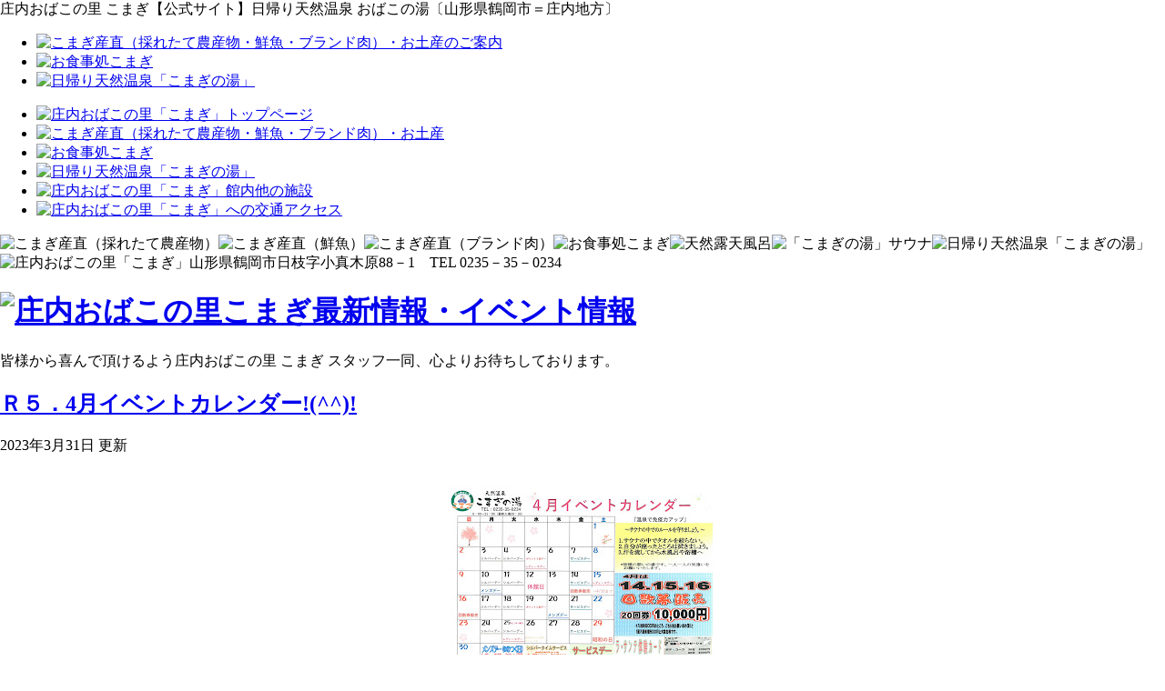

--- FILE ---
content_type: text/html; charset=UTF-8
request_url: https://komagi.blogspot.com/2023/03/4.html
body_size: 8026
content:
<!DOCTYPE html PUBLIC "-//W3C//DTD XHTML 1.0 Strict//EN" "http://www.w3.org/TR/xhtml1/DTD/xhtml1-strict.dtd">
<html xmlns="http://www.w3.org/1999/xhtml" xml:lang="ja" lang="ja" dir="ltr">
<head>
<meta http-equiv="Content-Type" content="text/html; charset=UTF-8" />
<script type="text/javascript">(function() { (function(){function b(g){this.t={};this.tick=function(h,m,f){var n=f!=void 0?f:(new Date).getTime();this.t[h]=[n,m];if(f==void 0)try{window.console.timeStamp("CSI/"+h)}catch(q){}};this.getStartTickTime=function(){return this.t.start[0]};this.tick("start",null,g)}var a;if(window.performance)var e=(a=window.performance.timing)&&a.responseStart;var p=e>0?new b(e):new b;window.jstiming={Timer:b,load:p};if(a){var c=a.navigationStart;c>0&&e>=c&&(window.jstiming.srt=e-c)}if(a){var d=window.jstiming.load;
c>0&&e>=c&&(d.tick("_wtsrt",void 0,c),d.tick("wtsrt_","_wtsrt",e),d.tick("tbsd_","wtsrt_"))}try{a=null,window.chrome&&window.chrome.csi&&(a=Math.floor(window.chrome.csi().pageT),d&&c>0&&(d.tick("_tbnd",void 0,window.chrome.csi().startE),d.tick("tbnd_","_tbnd",c))),a==null&&window.gtbExternal&&(a=window.gtbExternal.pageT()),a==null&&window.external&&(a=window.external.pageT,d&&c>0&&(d.tick("_tbnd",void 0,window.external.startE),d.tick("tbnd_","_tbnd",c))),a&&(window.jstiming.pt=a)}catch(g){}})();window.tickAboveFold=function(b){var a=0;if(b.offsetParent){do a+=b.offsetTop;while(b=b.offsetParent)}b=a;b<=750&&window.jstiming.load.tick("aft")};var k=!1;function l(){k||(k=!0,window.jstiming.load.tick("firstScrollTime"))}window.addEventListener?window.addEventListener("scroll",l,!1):window.attachEvent("onscroll",l);
 })();</script><script type="text/javascript">function a(){var b=window.location.href,c=b.split("?");switch(c.length){case 1:return b+"?m=1";case 2:return c[1].search("(^|&)m=")>=0?null:b+"&m=1";default:return null}}var d=navigator.userAgent;if(d.indexOf("Mobile")!=-1&&d.indexOf("WebKit")!=-1&&d.indexOf("iPad")==-1||d.indexOf("Opera Mini")!=-1||d.indexOf("IEMobile")!=-1){var e=a();e&&window.location.replace(e)};
</script><meta http-equiv="Content-Type" content="text/html; charset=UTF-8" />
<meta name="generator" content="Blogger" />
<link rel="icon" type="image/vnd.microsoft.icon" href="https://www.blogger.com/favicon.ico"/>
<link rel="alternate" type="application/atom+xml" title="庄内おばこの里こまぎ情報 - Atom" href="https://komagi.blogspot.com/feeds/posts/default" />
<link rel="alternate" type="application/rss+xml" title="庄内おばこの里こまぎ情報 - RSS" href="https://komagi.blogspot.com/feeds/posts/default?alt=rss" />
<link rel="service.post" type="application/atom+xml" title="庄内おばこの里こまぎ情報 - Atom" href="https://www.blogger.com/feeds/4225466832078748182/posts/default" />
<link rel="alternate" type="application/atom+xml" title="庄内おばこの里こまぎ情報 - Atom" href="https://komagi.blogspot.com/feeds/7224575215661467142/comments/default" />
<link rel="stylesheet" type="text/css" href="https://www.blogger.com/static/v1/v-css/1601750677-blog_controls.css"/>
<link rel="stylesheet" type="text/css" href="https://www.blogger.com/dyn-css/authorization.css?targetBlogID=4225466832078748182&zx=8259a748-259b-498e-839c-baa587f83dab"/>

<title>庄内おばこの里こまぎ情報: Ｒ５．4月イベントカレンダー!(^^)!｜庄内おばこの里 こまぎ〔山形県鶴岡市〕【公式サイト】</title>
<link rel="shortcut icon" type="image/x-icon" href="http://www.komagi.info/favicon.ico" />
<meta name="Description" content="庄内おばこの里こまぎの最新情報・イベント情報などお得情報を発信中！｜庄内おばこの里 こまぎ〔山形県鶴岡市＝庄内地方〕【公式サイト】" />
<meta name="Keywords" content="こまぎ,庄内おばこの里,こまぎの湯,日帰り温泉,観光,産直,物産,レストラン,天然温泉,おばこ,食事,庄内,鶴岡市,小真木原,山形県" />
<meta http-equiv="content-style-type" content="text/css" />
<link href="//www.komagi.info/css/import-event.css" rel="stylesheet" type="text/css" charset="UTF-8">

<link rev="made" href="mailto:obako@komagi.info" />
<link rel="index" href="http://www.komagi.info/index.html" />
<meta http-equiv="content-script-type" content="text/javascript" />
<script src="//www.komagi.info/js/import.js" type="text/javascript"></script>
<script src="//www.komagi.info/js/ga-a.js" type="text/javascript"></script>
<script src="//www.komagi.info/js/ga-b.js" type="text/javascript"></script>
<style type="text/css">
html body,
body #header {
  margin-top:0px !important;
}
</style>
<link rel="shortcut icon" type="image/x-icon" href="http://www.komagi.info/favicon.ico" />
<link rel="apple-touch-icon" type="image/png" href="http://www.komagi.info/apple-touch-icon.png" />
<meta name='google-adsense-platform-account' content='ca-host-pub-1556223355139109'/>
<meta name='google-adsense-platform-domain' content='blogspot.com'/>
<!-- --><style type="text/css">@import url(//www.blogger.com/static/v1/v-css/navbar/3334278262-classic.css);
div.b-mobile {display:none;}
</style>

</head>
<!-- 
<body class="home"><script type="text/javascript">
    function setAttributeOnload(object, attribute, val) {
      if(window.addEventListener) {
        window.addEventListener('load',
          function(){ object[attribute] = val; }, false);
      } else {
        window.attachEvent('onload', function(){ object[attribute] = val; });
      }
    }
  </script>
<div id="navbar-iframe-container"></div>
<script type="text/javascript" src="https://apis.google.com/js/platform.js"></script>
<script type="text/javascript">
      gapi.load("gapi.iframes:gapi.iframes.style.bubble", function() {
        if (gapi.iframes && gapi.iframes.getContext) {
          gapi.iframes.getContext().openChild({
              url: 'https://www.blogger.com/navbar/4225466832078748182?origin\x3dhttps://komagi.blogspot.com',
              where: document.getElementById("navbar-iframe-container"),
              id: "navbar-iframe"
          });
        }
      });
    </script>
 -->
<body class="home">
<div id="container"> 
<div id="header">
<div id="header-top">庄内おばこの里 こまぎ【公式サイト】日帰り天然温泉 おばこの湯〔山形県鶴岡市＝庄内地方〕</div>

<div id="navi">
<ul>
<li><a href="http://www.komagi.info/sanchoku/index.html" onmouseout="MM_swapImgRestore()" onmouseover="MM_swapImage('menu01','','http://www.komagi.info/image/btn1-2.jpg',1)"><img src="https://lh3.googleusercontent.com/blogger_img_proxy/AEn0k_uLin7qhXkdK6w8KQCv-qvoEDXsMNnNUoRcZ87cIvus_zCx5IVTPBTO4i88B8FAAReQCjpsHqfoaIk9n-Va-U5KVUviSDne15XnsQ=s0-d" alt="こまぎ産直（採れたて農産物・鮮魚・ブランド肉）・お土産のご案内" title="産直（採れたて農産物・鮮魚・ブランド肉）・お土産のご案内" width="360" height="50" id="menu01"></a></li>
<li><a href="http://www.komagi.info/restauant/index.html" onmouseout="MM_swapImgRestore()" onmouseover="MM_swapImage('menu02','','http://www.komagi.info/image/btn2-2.jpg',1)"><img src="https://lh3.googleusercontent.com/blogger_img_proxy/AEn0k_sEy6xYlxVbCjAwUg6bpELsB5Y2wOWAtWL6eb3vmGHftcIeZP77z2zDMt8J3WFW27oRQzYB-PtcoJFt_65B-qqzk4odj-OT9Ds9Og=s0-d" alt="お食事処こまぎ" title="お食事処こまぎ" width="168" height="50" id="menu02"></a></li>
<li><a href="http://www.komagi.info/onsen/index.html" onmouseout="MM_swapImgRestore()" onmouseover="MM_swapImage('menu03','','http://www.komagi.info/image/btn3-2.jpg',1)"><img src="https://lh3.googleusercontent.com/blogger_img_proxy/AEn0k_vKwV5DmqH1_67GXqeyo7QoAUVq7KNcbr65E8oFORvlpyxeKSb1qv-bcMJIhl4RDfn5TonO9tKMoRwCrvozB3NYsq-qLMcg5OsECw=s0-d" alt="日帰り天然温泉「こまぎの湯」" title="天然温泉「こまぎの湯」" width="214" height="50" id="menu03"></a></li>
</ul>
</div>
<div id="main-navi">
<ul>
<li><a href="http://www.komagi.info/index.html" onmouseout="MM_swapImgRestore()" onmouseover="MM_swapImage('m-menu01','','http://www.komagi.info/image/btn00-2.jpg',1)"><img src="https://lh3.googleusercontent.com/blogger_img_proxy/AEn0k_u6nrluW4nQ7A_0JCRWFRDq9TUdJzf7F9PKFt0ScvApQOMEjRdt8rGYkmosnk3zYimsVdmoEbS-8bjmbvNeAPoPXeCMTtsLc_SUrCE=s0-d" alt="庄内おばこの里「こまぎ」トップページ" title="庄内おばこの里「こまぎ」トップページ" width="102" height="28" id="m-menu01"></a></li>
<li><a href="http://www.komagi.info/sanchoku/index.html" onmouseout="MM_swapImgRestore()" onmouseover="MM_swapImage('m-menu02','','http://www.komagi.info/image/btn01-2.jpg',1)"><img src="https://lh3.googleusercontent.com/blogger_img_proxy/AEn0k_sVkhH0rCboflnR18ZATfLWwOIoPVlujTDMjRyyzV_FoybkPhgRmMl1qElLXIm3nj1uK-52q10Wh_m_Y_5kFSF85v_SoyGXFaBgiQ=s0-d" alt="こまぎ産直（採れたて農産物・鮮魚・ブランド肉）・お土産" title="産直（採れたて農産物・鮮魚・ブランド肉）・おみやげ" width="319" height="28" id="m-menu02"></a></li>
<li><a href="http://www.komagi.info/restauant/index.html" onmouseout="MM_swapImgRestore()" onmouseover="MM_swapImage('m-menu03','','http://www.komagi.info/image/btn02-2.jpg',1)"><img src="https://lh3.googleusercontent.com/blogger_img_proxy/AEn0k_sBl2yc8OVKK_3POBYhDvix0Vh5XY-0ri7I-P9GYY9qBy7cHMv-9zg8Dahwax1UAUS1ZA7_XX0BM72iwd84aKJoOC6tjVmFtX3qrDQ=s0-d" alt="お食事処こまぎ" title="お食事処こまぎ" width="83" height="28" id="m-menu03"></a></li>
<li><a href="http://www.komagi.info/onsen/index.html" onmouseout="MM_swapImgRestore()" onmouseover="MM_swapImage('m-menu04','','http://www.komagi.info/image/btn03-2.jpg',1)"><img src="https://lh3.googleusercontent.com/blogger_img_proxy/AEn0k_vHpj2Rv3Bhc_YHPEgabGz-qnRJdj2PFYhCEKDDBA-OBAOj9vBXUjiWjxd0DKxS9_S2aXs3pVR7obfUzqg-wvx_RdYbxMlzX8Ur3VM=s0-d" alt="日帰り天然温泉「こまぎの湯」" title="天然温泉「こまぎの湯」" width="161" height="28" id="m-menu04"></a></li>
<li><a href="http://www.komagi.info/others/index.html" onmouseout="MM_swapImgRestore()" onmouseover="MM_swapImage('m-menu05','','http://www.komagi.info/image/btn04-2.jpg',1)"><img src="https://lh3.googleusercontent.com/blogger_img_proxy/AEn0k_sAUwoJmP3MbvC7tF4PlkThdmpxgNlu58xz-RJaH7xxDuqj5kQNA-EYyYKtQuBkPz1lQ-Jqr7wMIlorYMObokNwmofPk3qwF4FAISQ=s0-d" alt="庄内おばこの里「こまぎ」館内他の施設" title="館内ご案内" width="95" height="28" id="m-menu05"></a></li>
<li><a href="http://www.komagi.info/access/index.html" onmouseout="MM_swapImgRestore()" onmouseover="MM_swapImage('m-menu06','','http://www.komagi.info/image/btn05-2.jpg',1)"><img src="https://lh3.googleusercontent.com/blogger_img_proxy/AEn0k_uKdOZ09ruiFCvCvq2_lTvLuUCHaaoF8n3VKbMMk7ma_dnKktqkAsq8DorggMXu0czmQeTwzE3z5az4sVq1T_m0ojMxbgAYZf9LuwE=s0-d" alt="庄内おばこの里「こまぎ」への交通アクセス" title="交通アクセス" width="107" height="28" id="m-menu06"></a></li>
</ul>
</div>
<div id="header-main"><img src="https://lh3.googleusercontent.com/blogger_img_proxy/AEn0k_sA21uhUZ7lvCXxrnbJ13HcCX1NkLJgcTIj_hmkGwFfXxuspVFJHlilYNubkOeNgq7_GGtiDNadXhLknVa0dmp-leQjwOMt3sH3Qg=s0-d" alt="こまぎ産直（採れたて農産物）" title="こまぎ産直（採れたて農産物）" width="75" height="49"><img src="https://lh3.googleusercontent.com/blogger_img_proxy/AEn0k_uIWkYA-hXYR7tLz_Mys_-hGPfw_YSyjB9C4WWcCl5ADj4BfXSW3Uv1rVzFMQFjPcX_IaG3kSt8qRnNGEZpe3XsF8sQ4spFcBEH0w=s0-d" alt="こまぎ産直（鮮魚）" title="こまぎ産直（鮮魚）" width="75" height="49"><img src="https://lh3.googleusercontent.com/blogger_img_proxy/AEn0k_tk1aED0adUtNFwAvktwEFXN1yFVdKC8WPSnyLYRgNpQeKe1rOLgkQWVaDz-aiK_yzqo54woakKRW7hyK_8yCmN8TshJNt6pd5t=s0-d" alt="こまぎ産直（ブランド肉）" title="こまぎ産直（ブランド肉）" width="75" height="49"><img src="https://lh3.googleusercontent.com/blogger_img_proxy/AEn0k_uage7vwk4CrrtIMvyOMHb6PNsIS1SZVwPNtkYzhkc1579BrjelnVE9787RbBmWKnLRcyOY432DF6jgqKjk7ModYsemB-Rw5Wy8zg=s0-d" alt="お食事処こまぎ" title="お食事処こまぎ" width="75" height="49"><img src="https://lh3.googleusercontent.com/blogger_img_proxy/AEn0k_tWwToRbZrX2eYi9O1NAcZXSReteKQ2M2PLM0S5lZJWf09Xukh4Vowm4XCXRJkEcTPNO77H26myGfT-1sdBQZSNuJAwGrzbOLqN5Q=s0-d" alt="天然露天風呂" title="天然露天風呂" width="75" height="49"><img src="https://lh3.googleusercontent.com/blogger_img_proxy/AEn0k_t2XBA73iBht1QBMFG6hf7MoywGKELayBxtSXRqqTLFyeMfOUMnhGchutjJ572y9H2Rsqan65Jk1AGeiIdBI_Ay18IF9a9slPjYcw=s0-d" alt="「こまぎの湯」サウナ" title="「こまぎの湯」サウナ" width="75" height="49"><img src="https://lh3.googleusercontent.com/blogger_img_proxy/AEn0k_vnQOba_UOoeYfzZROrhYf_0RmExULxvm9JmDyIJLF1hw3j0T8yKOHLnTu5uuWFteR59G2qqXB4EQzduis2unL3qSzP4xYTwbI0TA=s0-d" alt="日帰り天然温泉「こまぎの湯」" title="日帰り天然温泉「こまぎの湯」" width="75" height="49"><img class="tel" src="https://lh3.googleusercontent.com/blogger_img_proxy/AEn0k_vl6dFgUj89MoaELlLDOjdcUfgjzys8UnJoGnjh-PDdZy9tRZkl5Ssj65_4FdBWOLFbWPb4y7lfz8uQZcf4FJGnuG2bMQ1_WS-DHg=s0-d" alt="庄内おばこの里「こまぎ」山形県鶴岡市日枝字小真木原88－1　TEL 0235－35－0234" title="庄内おばこの里「こまぎ」山形県鶴岡市日枝字小真木原88－1　TEL 0235－35－0234" width="289" height="76"></div>
</div><!-- end #header -->

<div id="wrap01">
<div id="main">
<h1><a href="http://www.komagi.info/event/index.html"><img src="https://lh3.googleusercontent.com/blogger_img_proxy/AEn0k_sEfD15QqQ50BIgOo029-Wc8XcNs-ZqqPWHFtfq_fpWmqzHtYHIbrBzZwzztJLEQEm518OU4GkethAw3VmSHg0O4KqzH0DM_QPSD58K_cBM=s0-d" alt="庄内おばこの里こまぎ最新情報・イベント情報" title="庄内おばこの里こまぎ最新情報・イベント情報" width="759" height="70"></a></h1>
<p class="onsen">皆様から喜んで頂けるよう庄内おばこの里 こまぎ スタッフ一同、心よりお待ちしております。</p>
</div><!-- end #main -->
</div><!-- end #wrap01 -->

<div class="cms">

<div class="post"><a name="7224575215661467142"></a>

<h2><a href="http://komagi.blogspot.com/2023/03/4.html" title="Ｒ５．4月イベントカレンダー!(^^)!">Ｒ５．4月イベントカレンダー!(^^)!</a></h2>

<p class="date-header">2023年3月31日 更新</p>


<div class="post-body">
<p><div style="clear:both;"></div><div class="separator" style="clear: both;"><a href="https://blogger.googleusercontent.com/img/b/R29vZ2xl/AVvXsEg37o8MTmEWKWUEIXPvzdvZNe4Nf5zy1StLXTzEWqwm3HA1yc7Ykkdn17kMqJDfAmXR3xwCQ_MBpO6adqcGQsTkkBZgXopFgCEKCXJJhcRQCKDqYeSdcmSyuklj7qdUNo3-fVvauoePE9exsglWAfWSvJPV4fgDnwJt9HoFQq1z8mfUpblZ7MSb-azekg/s2338/SKM_C364e23033108220.jpg" style="display: block; padding: 1em 0; text-align: center; "><img alt="" border="0" width="320" data-original-height="1653" data-original-width="2338" src="https://blogger.googleusercontent.com/img/b/R29vZ2xl/AVvXsEg37o8MTmEWKWUEIXPvzdvZNe4Nf5zy1StLXTzEWqwm3HA1yc7Ykkdn17kMqJDfAmXR3xwCQ_MBpO6adqcGQsTkkBZgXopFgCEKCXJJhcRQCKDqYeSdcmSyuklj7qdUNo3-fVvauoePE9exsglWAfWSvJPV4fgDnwJt9HoFQq1z8mfUpblZ7MSb-azekg/s320/SKM_C364e23033108220.jpg"/></a></div><div style="clear:both; padding-bottom:0.25em"></div></p>
</div>
</div><!-- end post -->

</div><!-- end .cms -->

<div id="sidebar">
<p class="top">◎<a href="javaScript:history.back();" title="ひとつ前のページに戻る">ひとつ前のページに戻る</a>　　◎<a href="http://www.komagi.info/event/index.html" title="こまぎ最新情報トップに戻る">こまぎ最新情報トップ</a>　　◎<a href="http://www.komagi.info/index.html" title="庄内おばこの里こまぎ">庄内おばこの里こまぎホーム</a></p>
<h2>直近のこまぎ更新情報</h2>
<p class="supplement">（現在の更新情報を基にさかのぼります）</p>
<br class="clearfloat" />
<ul>

<li><a href="http://komagi.blogspot.com/2023/03/r5.html" title="R.5&#12288;&#65299;&#26376;&#12452;&#12505;&#12531;&#12488;&#12459;&#12524;&#12531;&#12480;&#12540;!(^^)!">R.5&#12288;&#65299;&#26376;&#12452;&#12505;&#12531;&#12488;&#12459;&#12524;&#12531;&#12480;&#12540;!(^^)!<br /></a>
<span class="date">（2023年3月1日） </span></li>

<li><a href="http://komagi.blogspot.com/2023/02/r5.html" title="R.5&#24180;&#65298;&#26376;&#12452;&#12505;&#12531;&#12488;&#12459;&#12524;&#12531;&#12480;&#12540;!(^^)!">R.5&#24180;&#65298;&#26376;&#12452;&#12505;&#12531;&#12488;&#12459;&#12524;&#12531;&#12480;&#12540;!(^^)!<br /></a>
<span class="date">（2023年2月1日） </span></li>

<li><a href="http://komagi.blogspot.com/2022/12/r51.html" title="R5.1&#26376;&#12452;&#12505;&#12531;&#12488;&#12459;&#12524;&#12531;&#12480;&#12540;(^^&#9834;">R5.1&#26376;&#12452;&#12505;&#12531;&#12488;&#12459;&#12524;&#12531;&#12480;&#12540;(^^&#9834;<br /></a>
<span class="date">（2022年12月25日） </span></li>

<li><a href="http://komagi.blogspot.com/2022/12/12.html" title="12&#26376;&#12452;&#12505;&#12531;&#12488;&#12459;&#12524;&#12531;&#12480;&#12540;!(^^)!">12&#26376;&#12452;&#12505;&#12531;&#12488;&#12459;&#12524;&#12531;&#12480;&#12540;!(^^)!<br /></a>
<span class="date">（2022年12月1日） </span></li>

<li><a href="http://komagi.blogspot.com/2022/11/blog-post_23.html" title="&#20196;&#21644;&#65300;&#24180;&#65297;&#65298;&#26376;&#65297;&#26085;&#65288;&#26408;&#65289;&#12424;&#12426;&#20837;&#28020;&#26009;&#25913;&#23450;&#12398;&#12362;&#30693;&#12425;&#12379;">&#20196;&#21644;&#65300;&#24180;&#65297;&#65298;&#26376;&#65297;&#26085;&#65288;&#26408;&#65289;&#12424;&#12426;&#20837;&#28020;&#26009;&#25913;&#23450;&#12398;&#12362;&#30693;&#12425;&#12379;<br /></a>
<span class="date">（2022年11月23日） </span></li>

<li><a href="http://komagi.blogspot.com/2022/11/blog-post.html" title="&#33256;&#26178;&#20241;&#39208;&#12398;&#12362;&#30693;&#12425;&#12379;">&#33256;&#26178;&#20241;&#39208;&#12398;&#12362;&#30693;&#12425;&#12379;<br /></a>
<span class="date">（2022年11月10日） </span></li>

<li><a href="http://komagi.blogspot.com/2022/10/blog-post.html" title="&#65297;&#65297;&#26376;&#12452;&#12505;&#12531;&#12488;&#12459;&#12524;&#12531;&#12480;&#12540;(^^&#9834;">&#65297;&#65297;&#26376;&#12452;&#12505;&#12531;&#12488;&#12459;&#12524;&#12531;&#12480;&#12540;(^^&#9834;<br /></a>
<span class="date">（2022年10月27日） </span></li>

<li><a href="http://komagi.blogspot.com/2022/09/blog-post.html" title="&#65297;0&#26376;&#12452;&#12505;&#12531;&#12488;&#12459;&#12524;&#12531;&#12480;&#12540;!(^^)!">&#65297;0&#26376;&#12452;&#12505;&#12531;&#12488;&#12459;&#12524;&#12531;&#12480;&#12540;!(^^)!<br /></a>
<span class="date">（2022年9月30日） </span></li>

<li><a href="http://komagi.blogspot.com/2022/08/9.html" title="9&#26376;&#12452;&#12505;&#12531;&#12488;&#12459;&#12524;&#12531;&#12480;&#12540;!(^^)!">9&#26376;&#12452;&#12505;&#12531;&#12488;&#12459;&#12524;&#12531;&#12480;&#12540;!(^^)!<br /></a>
<span class="date">（2022年8月30日） </span></li>

<li><a href="http://komagi.blogspot.com/2022/07/8.html" title="8&#26376;&#12452;&#12505;&#12531;&#12488;&#12459;&#12524;&#12531;&#12480;&#12540;(^^&#9834;">8&#26376;&#12452;&#12505;&#12531;&#12488;&#12459;&#12524;&#12531;&#12480;&#12540;(^^&#9834;<br /></a>
<span class="date">（2022年7月31日） </span></li>

</ul>

<h2>これまでの月別こまぎ更新情報</h2>
<br class="clearfloat" />
<div id="month">
<ul class="archive-list">
<noscript>

<li><a href="http://komagi.blogspot.com/2020/03/" title="2020-03の全投稿">2020-03</a></li>

<li><a href="http://komagi.blogspot.com/2020/04/" title="2020-04の全投稿">2020-04</a></li>

<li><a href="http://komagi.blogspot.com/2020/05/" title="2020-05の全投稿">2020-05</a></li>

<li><a href="http://komagi.blogspot.com/2020/06/" title="2020-06の全投稿">2020-06</a></li>

<li><a href="http://komagi.blogspot.com/2020/08/" title="2020-08の全投稿">2020-08</a></li>

<li><a href="http://komagi.blogspot.com/2020/09/" title="2020-09の全投稿">2020-09</a></li>

<li><a href="http://komagi.blogspot.com/2020/10/" title="2020-10の全投稿">2020-10</a></li>

<li><a href="http://komagi.blogspot.com/2020/11/" title="2020-11の全投稿">2020-11</a></li>

<li><a href="http://komagi.blogspot.com/2020/12/" title="2020-12の全投稿">2020-12</a></li>

<li><a href="http://komagi.blogspot.com/2021/01/" title="2021-01の全投稿">2021-01</a></li>

<li><a href="http://komagi.blogspot.com/2021/02/" title="2021-02の全投稿">2021-02</a></li>

<li><a href="http://komagi.blogspot.com/2021/03/" title="2021-03の全投稿">2021-03</a></li>

<li><a href="http://komagi.blogspot.com/2021/04/" title="2021-04の全投稿">2021-04</a></li>

<li><a href="http://komagi.blogspot.com/2021/05/" title="2021-05の全投稿">2021-05</a></li>

<li><a href="http://komagi.blogspot.com/2021/06/" title="2021-06の全投稿">2021-06</a></li>

<li><a href="http://komagi.blogspot.com/2021/07/" title="2021-07の全投稿">2021-07</a></li>

<li><a href="http://komagi.blogspot.com/2021/08/" title="2021-08の全投稿">2021-08</a></li>

<li><a href="http://komagi.blogspot.com/2021/09/" title="2021-09の全投稿">2021-09</a></li>

<li><a href="http://komagi.blogspot.com/2021/10/" title="2021-10の全投稿">2021-10</a></li>

<li><a href="http://komagi.blogspot.com/2021/11/" title="2021-11の全投稿">2021-11</a></li>

<li><a href="http://komagi.blogspot.com/2021/12/" title="2021-12の全投稿">2021-12</a></li>

<li><a href="http://komagi.blogspot.com/2022/02/" title="2022-02の全投稿">2022-02</a></li>

<li><a href="http://komagi.blogspot.com/2022/06/" title="2022-06の全投稿">2022-06</a></li>

<li><a href="http://komagi.blogspot.com/2022/07/" title="2022-07の全投稿">2022-07</a></li>

<li><a href="http://komagi.blogspot.com/2022/08/" title="2022-08の全投稿">2022-08</a></li>

<li><a href="http://komagi.blogspot.com/2022/09/" title="2022-09の全投稿">2022-09</a></li>

<li><a href="http://komagi.blogspot.com/2022/10/" title="2022-10の全投稿">2022-10</a></li>

<li><a href="http://komagi.blogspot.com/2022/11/" title="2022-11の全投稿">2022-11</a></li>

<li><a href="http://komagi.blogspot.com/2022/12/" title="2022-12の全投稿">2022-12</a></li>

<li><a href="http://komagi.blogspot.com/2023/02/" title="2023-02の全投稿">2023-02</a></li>

<li><a href="http://komagi.blogspot.com/2023/03/" title="2023-03の全投稿">2023-03</a></li>

<li><a href="http://komagi.blogspot.com/2023/04/" title="2023-04の全投稿">2023-04</a></li>

<li><a href="http://komagi.blogspot.com/2023/05/" title="2023-05の全投稿">2023-05</a></li>

<li><a href="http://komagi.blogspot.com/2023/06/" title="2023-06の全投稿">2023-06</a></li>

<li><a href="http://komagi.blogspot.com/2023/07/" title="2023-07の全投稿">2023-07</a></li>

<li><a href="http://komagi.blogspot.com/2023/08/" title="2023-08の全投稿">2023-08</a></li>

<li><a href="http://komagi.blogspot.com/2023/10/" title="2023-10の全投稿">2023-10</a></li>

<li><a href="http://komagi.blogspot.com/2024/01/" title="2024-01の全投稿">2024-01</a></li>

<li><a href="http://komagi.blogspot.com/2024/02/" title="2024-02の全投稿">2024-02</a></li>

<li><a href="http://komagi.blogspot.com/2024/04/" title="2024-04の全投稿">2024-04</a></li>

<li><a href="http://komagi.blogspot.com/2024/05/" title="2024-05の全投稿">2024-05</a></li>

<li><a href="http://komagi.blogspot.com/2024/06/" title="2024-06の全投稿">2024-06</a></li>

<li><a href="http://komagi.blogspot.com/2024/08/" title="2024-08の全投稿">2024-08</a></li>

<li><a href="http://komagi.blogspot.com/2024/10/" title="2024-10の全投稿">2024-10</a></li>

<li><a href="http://komagi.blogspot.com/2024/12/" title="2024-12の全投稿">2024-12</a></li>

<li><a href="http://komagi.blogspot.com/2025/02/" title="2025-02の全投稿">2025-02</a></li>

<li><a href="http://komagi.blogspot.com/2025/03/" title="2025-03の全投稿">2025-03</a></li>

<li><a href="http://komagi.blogspot.com/2025/05/" title="2025-05の全投稿">2025-05</a></li>

<li><a href="http://komagi.blogspot.com/2025/06/" title="2025-06の全投稿">2025-06</a></li>

<li><a href="http://komagi.blogspot.com/2025/08/" title="2025-08の全投稿">2025-08</a></li>

</noscript>
<script type="text/javascript"> 
var archives = new Array(); 
 
archives[archives.length] = new Array('http://komagi.blogspot.com/2020/03/', '2020-03'); 
 
archives[archives.length] = new Array('http://komagi.blogspot.com/2020/04/', '2020-04'); 
 
archives[archives.length] = new Array('http://komagi.blogspot.com/2020/05/', '2020-05'); 
 
archives[archives.length] = new Array('http://komagi.blogspot.com/2020/06/', '2020-06'); 
 
archives[archives.length] = new Array('http://komagi.blogspot.com/2020/08/', '2020-08'); 
 
archives[archives.length] = new Array('http://komagi.blogspot.com/2020/09/', '2020-09'); 
 
archives[archives.length] = new Array('http://komagi.blogspot.com/2020/10/', '2020-10'); 
 
archives[archives.length] = new Array('http://komagi.blogspot.com/2020/11/', '2020-11'); 
 
archives[archives.length] = new Array('http://komagi.blogspot.com/2020/12/', '2020-12'); 
 
archives[archives.length] = new Array('http://komagi.blogspot.com/2021/01/', '2021-01'); 
 
archives[archives.length] = new Array('http://komagi.blogspot.com/2021/02/', '2021-02'); 
 
archives[archives.length] = new Array('http://komagi.blogspot.com/2021/03/', '2021-03'); 
 
archives[archives.length] = new Array('http://komagi.blogspot.com/2021/04/', '2021-04'); 
 
archives[archives.length] = new Array('http://komagi.blogspot.com/2021/05/', '2021-05'); 
 
archives[archives.length] = new Array('http://komagi.blogspot.com/2021/06/', '2021-06'); 
 
archives[archives.length] = new Array('http://komagi.blogspot.com/2021/07/', '2021-07'); 
 
archives[archives.length] = new Array('http://komagi.blogspot.com/2021/08/', '2021-08'); 
 
archives[archives.length] = new Array('http://komagi.blogspot.com/2021/09/', '2021-09'); 
 
archives[archives.length] = new Array('http://komagi.blogspot.com/2021/10/', '2021-10'); 
 
archives[archives.length] = new Array('http://komagi.blogspot.com/2021/11/', '2021-11'); 
 
archives[archives.length] = new Array('http://komagi.blogspot.com/2021/12/', '2021-12'); 
 
archives[archives.length] = new Array('http://komagi.blogspot.com/2022/02/', '2022-02'); 
 
archives[archives.length] = new Array('http://komagi.blogspot.com/2022/06/', '2022-06'); 
 
archives[archives.length] = new Array('http://komagi.blogspot.com/2022/07/', '2022-07'); 
 
archives[archives.length] = new Array('http://komagi.blogspot.com/2022/08/', '2022-08'); 
 
archives[archives.length] = new Array('http://komagi.blogspot.com/2022/09/', '2022-09'); 
 
archives[archives.length] = new Array('http://komagi.blogspot.com/2022/10/', '2022-10'); 
 
archives[archives.length] = new Array('http://komagi.blogspot.com/2022/11/', '2022-11'); 
 
archives[archives.length] = new Array('http://komagi.blogspot.com/2022/12/', '2022-12'); 
 
archives[archives.length] = new Array('http://komagi.blogspot.com/2023/02/', '2023-02'); 
 
archives[archives.length] = new Array('http://komagi.blogspot.com/2023/03/', '2023-03'); 
 
archives[archives.length] = new Array('http://komagi.blogspot.com/2023/04/', '2023-04'); 
 
archives[archives.length] = new Array('http://komagi.blogspot.com/2023/05/', '2023-05'); 
 
archives[archives.length] = new Array('http://komagi.blogspot.com/2023/06/', '2023-06'); 
 
archives[archives.length] = new Array('http://komagi.blogspot.com/2023/07/', '2023-07'); 
 
archives[archives.length] = new Array('http://komagi.blogspot.com/2023/08/', '2023-08'); 
 
archives[archives.length] = new Array('http://komagi.blogspot.com/2023/10/', '2023-10'); 
 
archives[archives.length] = new Array('http://komagi.blogspot.com/2024/01/', '2024-01'); 
 
archives[archives.length] = new Array('http://komagi.blogspot.com/2024/02/', '2024-02'); 
 
archives[archives.length] = new Array('http://komagi.blogspot.com/2024/04/', '2024-04'); 
 
archives[archives.length] = new Array('http://komagi.blogspot.com/2024/05/', '2024-05'); 
 
archives[archives.length] = new Array('http://komagi.blogspot.com/2024/06/', '2024-06'); 
 
archives[archives.length] = new Array('http://komagi.blogspot.com/2024/08/', '2024-08'); 
 
archives[archives.length] = new Array('http://komagi.blogspot.com/2024/10/', '2024-10'); 
 
archives[archives.length] = new Array('http://komagi.blogspot.com/2024/12/', '2024-12'); 
 
archives[archives.length] = new Array('http://komagi.blogspot.com/2025/02/', '2025-02'); 
 
archives[archives.length] = new Array('http://komagi.blogspot.com/2025/03/', '2025-03'); 
 
archives[archives.length] = new Array('http://komagi.blogspot.com/2025/05/', '2025-05'); 
 
archives[archives.length] = new Array('http://komagi.blogspot.com/2025/06/', '2025-06'); 
 
archives[archives.length] = new Array('http://komagi.blogspot.com/2025/08/', '2025-08'); 
 
for (var i=archives.length-1;i>=0;i--) 
{ 
document.write('<li><a href=\"' + archives[i][0] + '\">' + archives[i][1] + '</a></li>'); 
} 
</script> 
</ul>
</div>

<p class="blogfeeds">
<a href="http://feedburner.google.com/fb/a/mailverify?uri=komagi&amp;loc=ja_JP"><img src="https://lh3.googleusercontent.com/blogger_img_proxy/AEn0k_u5ReuTEoaEk4cP14xUpNzCS5BWpJRWdd8XGgElDYyDjLQQxkQgYcRRwsPe0y50P1yTLBoMgw9u4veJk-GgbtG8BRXWhLPD7HAqUqB0s0k=s0-d" alt="フィードバナーアイコン" width="16" height="16" style="vertical-align:middle;border:0"><span class="check">&nbsp;庄内おばこの里「こまぎ」の最新情報をメールでチェックする</span></a><span class="notes">〔FeedBurner〕</span><br />
<a href="http://feeds.feedburner.com/●" rel="alternate" type="application/rss+xml"><img src="https://lh3.googleusercontent.com/blogger_img_proxy/AEn0k_sKnlm3GpoqFQK4O8DfRpmqmFjIrHdM0HJ3t4qYSg_aslLLLKBM5BlY2XHdb2Pf55zscXsBKVsK2oUB9sKjM8ywtpFfc1qJqfnrpNIuw7YpnjHzX4S3gWAiH0Qk_Vg=s0-d" alt="RSSリーダーで購読" width="16" height="16" style="vertical-align:middle;border:0"></a>&nbsp;<a href="http://feeds.feedburner.com/komagi" rel="alternate" type="application/rss+xml"><span class="check">庄内おばこの里「こまぎ」の最新情報をRSSリーダーでチェックする</span></a></p>
</div><!-- end #sidebar -->

<div class="tohead">
<p><a href="#container" title="このページの先頭へ" onclick="backToHead(); return false">▲このページの先頭へ</a></p>
</div>

<div id="footer">
<p>［ <a href="http://www.komagi.info/index.html" title="庄内おばこの里「こまぎ」トップページ">HOME</a> ｜ <a href="http://www.komagi.info/event/index.html" title="庄内おばこの里こまぎ最新情報">最新情報</a> ｜ <a href="http://www.komagi.info/sanchoku/index.html" title="産直（採れたて農産物・鮮魚・ブランド肉）・お土産のご案内">産直・お土産</a> ｜ <a href="http://www.komagi.info/restauant/index.html" title="お食事処こまぎ">お食事処</a> ｜ <a href="http://www.komagi.info/onsen/index.html" title="日帰り天然温泉「こまぎの湯」">天然温泉「こまぎの湯」</a>｜ <a href="http://www.komagi.info/others/index.html" title="庄内おばこの里「こまぎ」館内施設">館内ご案内</a> ｜ <a href="http://www.komagi.info/access/index.html" title="庄内おばこの里「こまぎ」への交通アクセス">アクセス</a> ｜ <a href="http://www.komagi.info/secure/index.html" title="庄内おばこの里「こまぎ」へのお問い合わせフォーム">お問い合わせ</a> ］</p>
<div id="logo"> <a href="http://www.komagi.info/index.html"><img class="logo" src="https://lh3.googleusercontent.com/blogger_img_proxy/AEn0k_tqju5i7jfV7HhnHdWjjIIqtDr0Z5SxFL8Tfz54Jw9cWKshfU1Z7_EF6h8kad_UtaDz2pMxucCFIROVQ5uazsqrzD_cDuKJ5eI=s0-d" alt="庄内おばこの里「こまぎ」・天然温泉「こまぎの湯」" title="庄内おばこの里「こまぎ」" width="355" height="67"></a>
<address>山形県鶴岡市日枝字小真木原88－1（〒997－0825）<br />
TEL 0235−35−0234　FAX 0235−25−0233<br />
E-mail <a href="mailto:obako@komagi.info" title="庄内おばこの里こまぎへのEメール">obako@komagi.info</a>
</address>
</div>
<p id="copyright">
Copyright © <script type="text/javascript" src="//www.komagi.info/js/copyright.js"></script>
Shonai Obakonosato Komagi. All Rights Reserved.</p>
</div><!-- end #footer -->
</div><!-- end #container -->
</body>
</html>